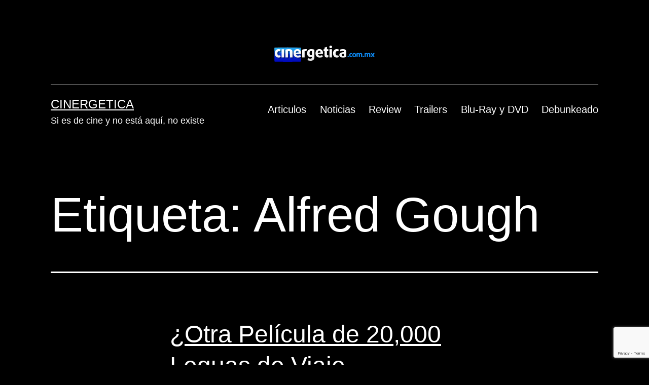

--- FILE ---
content_type: text/html; charset=utf-8
request_url: https://www.google.com/recaptcha/api2/anchor?ar=1&k=6Lee_I8UAAAAANKw1fhCctXveJBX3y0Rs8A3GlY1&co=aHR0cHM6Ly9jaW5lcmdldGljYS5jb20ubXg6NDQz&hl=en&v=PoyoqOPhxBO7pBk68S4YbpHZ&size=invisible&anchor-ms=20000&execute-ms=30000&cb=isx33rnuivw6
body_size: 48527
content:
<!DOCTYPE HTML><html dir="ltr" lang="en"><head><meta http-equiv="Content-Type" content="text/html; charset=UTF-8">
<meta http-equiv="X-UA-Compatible" content="IE=edge">
<title>reCAPTCHA</title>
<style type="text/css">
/* cyrillic-ext */
@font-face {
  font-family: 'Roboto';
  font-style: normal;
  font-weight: 400;
  font-stretch: 100%;
  src: url(//fonts.gstatic.com/s/roboto/v48/KFO7CnqEu92Fr1ME7kSn66aGLdTylUAMa3GUBHMdazTgWw.woff2) format('woff2');
  unicode-range: U+0460-052F, U+1C80-1C8A, U+20B4, U+2DE0-2DFF, U+A640-A69F, U+FE2E-FE2F;
}
/* cyrillic */
@font-face {
  font-family: 'Roboto';
  font-style: normal;
  font-weight: 400;
  font-stretch: 100%;
  src: url(//fonts.gstatic.com/s/roboto/v48/KFO7CnqEu92Fr1ME7kSn66aGLdTylUAMa3iUBHMdazTgWw.woff2) format('woff2');
  unicode-range: U+0301, U+0400-045F, U+0490-0491, U+04B0-04B1, U+2116;
}
/* greek-ext */
@font-face {
  font-family: 'Roboto';
  font-style: normal;
  font-weight: 400;
  font-stretch: 100%;
  src: url(//fonts.gstatic.com/s/roboto/v48/KFO7CnqEu92Fr1ME7kSn66aGLdTylUAMa3CUBHMdazTgWw.woff2) format('woff2');
  unicode-range: U+1F00-1FFF;
}
/* greek */
@font-face {
  font-family: 'Roboto';
  font-style: normal;
  font-weight: 400;
  font-stretch: 100%;
  src: url(//fonts.gstatic.com/s/roboto/v48/KFO7CnqEu92Fr1ME7kSn66aGLdTylUAMa3-UBHMdazTgWw.woff2) format('woff2');
  unicode-range: U+0370-0377, U+037A-037F, U+0384-038A, U+038C, U+038E-03A1, U+03A3-03FF;
}
/* math */
@font-face {
  font-family: 'Roboto';
  font-style: normal;
  font-weight: 400;
  font-stretch: 100%;
  src: url(//fonts.gstatic.com/s/roboto/v48/KFO7CnqEu92Fr1ME7kSn66aGLdTylUAMawCUBHMdazTgWw.woff2) format('woff2');
  unicode-range: U+0302-0303, U+0305, U+0307-0308, U+0310, U+0312, U+0315, U+031A, U+0326-0327, U+032C, U+032F-0330, U+0332-0333, U+0338, U+033A, U+0346, U+034D, U+0391-03A1, U+03A3-03A9, U+03B1-03C9, U+03D1, U+03D5-03D6, U+03F0-03F1, U+03F4-03F5, U+2016-2017, U+2034-2038, U+203C, U+2040, U+2043, U+2047, U+2050, U+2057, U+205F, U+2070-2071, U+2074-208E, U+2090-209C, U+20D0-20DC, U+20E1, U+20E5-20EF, U+2100-2112, U+2114-2115, U+2117-2121, U+2123-214F, U+2190, U+2192, U+2194-21AE, U+21B0-21E5, U+21F1-21F2, U+21F4-2211, U+2213-2214, U+2216-22FF, U+2308-230B, U+2310, U+2319, U+231C-2321, U+2336-237A, U+237C, U+2395, U+239B-23B7, U+23D0, U+23DC-23E1, U+2474-2475, U+25AF, U+25B3, U+25B7, U+25BD, U+25C1, U+25CA, U+25CC, U+25FB, U+266D-266F, U+27C0-27FF, U+2900-2AFF, U+2B0E-2B11, U+2B30-2B4C, U+2BFE, U+3030, U+FF5B, U+FF5D, U+1D400-1D7FF, U+1EE00-1EEFF;
}
/* symbols */
@font-face {
  font-family: 'Roboto';
  font-style: normal;
  font-weight: 400;
  font-stretch: 100%;
  src: url(//fonts.gstatic.com/s/roboto/v48/KFO7CnqEu92Fr1ME7kSn66aGLdTylUAMaxKUBHMdazTgWw.woff2) format('woff2');
  unicode-range: U+0001-000C, U+000E-001F, U+007F-009F, U+20DD-20E0, U+20E2-20E4, U+2150-218F, U+2190, U+2192, U+2194-2199, U+21AF, U+21E6-21F0, U+21F3, U+2218-2219, U+2299, U+22C4-22C6, U+2300-243F, U+2440-244A, U+2460-24FF, U+25A0-27BF, U+2800-28FF, U+2921-2922, U+2981, U+29BF, U+29EB, U+2B00-2BFF, U+4DC0-4DFF, U+FFF9-FFFB, U+10140-1018E, U+10190-1019C, U+101A0, U+101D0-101FD, U+102E0-102FB, U+10E60-10E7E, U+1D2C0-1D2D3, U+1D2E0-1D37F, U+1F000-1F0FF, U+1F100-1F1AD, U+1F1E6-1F1FF, U+1F30D-1F30F, U+1F315, U+1F31C, U+1F31E, U+1F320-1F32C, U+1F336, U+1F378, U+1F37D, U+1F382, U+1F393-1F39F, U+1F3A7-1F3A8, U+1F3AC-1F3AF, U+1F3C2, U+1F3C4-1F3C6, U+1F3CA-1F3CE, U+1F3D4-1F3E0, U+1F3ED, U+1F3F1-1F3F3, U+1F3F5-1F3F7, U+1F408, U+1F415, U+1F41F, U+1F426, U+1F43F, U+1F441-1F442, U+1F444, U+1F446-1F449, U+1F44C-1F44E, U+1F453, U+1F46A, U+1F47D, U+1F4A3, U+1F4B0, U+1F4B3, U+1F4B9, U+1F4BB, U+1F4BF, U+1F4C8-1F4CB, U+1F4D6, U+1F4DA, U+1F4DF, U+1F4E3-1F4E6, U+1F4EA-1F4ED, U+1F4F7, U+1F4F9-1F4FB, U+1F4FD-1F4FE, U+1F503, U+1F507-1F50B, U+1F50D, U+1F512-1F513, U+1F53E-1F54A, U+1F54F-1F5FA, U+1F610, U+1F650-1F67F, U+1F687, U+1F68D, U+1F691, U+1F694, U+1F698, U+1F6AD, U+1F6B2, U+1F6B9-1F6BA, U+1F6BC, U+1F6C6-1F6CF, U+1F6D3-1F6D7, U+1F6E0-1F6EA, U+1F6F0-1F6F3, U+1F6F7-1F6FC, U+1F700-1F7FF, U+1F800-1F80B, U+1F810-1F847, U+1F850-1F859, U+1F860-1F887, U+1F890-1F8AD, U+1F8B0-1F8BB, U+1F8C0-1F8C1, U+1F900-1F90B, U+1F93B, U+1F946, U+1F984, U+1F996, U+1F9E9, U+1FA00-1FA6F, U+1FA70-1FA7C, U+1FA80-1FA89, U+1FA8F-1FAC6, U+1FACE-1FADC, U+1FADF-1FAE9, U+1FAF0-1FAF8, U+1FB00-1FBFF;
}
/* vietnamese */
@font-face {
  font-family: 'Roboto';
  font-style: normal;
  font-weight: 400;
  font-stretch: 100%;
  src: url(//fonts.gstatic.com/s/roboto/v48/KFO7CnqEu92Fr1ME7kSn66aGLdTylUAMa3OUBHMdazTgWw.woff2) format('woff2');
  unicode-range: U+0102-0103, U+0110-0111, U+0128-0129, U+0168-0169, U+01A0-01A1, U+01AF-01B0, U+0300-0301, U+0303-0304, U+0308-0309, U+0323, U+0329, U+1EA0-1EF9, U+20AB;
}
/* latin-ext */
@font-face {
  font-family: 'Roboto';
  font-style: normal;
  font-weight: 400;
  font-stretch: 100%;
  src: url(//fonts.gstatic.com/s/roboto/v48/KFO7CnqEu92Fr1ME7kSn66aGLdTylUAMa3KUBHMdazTgWw.woff2) format('woff2');
  unicode-range: U+0100-02BA, U+02BD-02C5, U+02C7-02CC, U+02CE-02D7, U+02DD-02FF, U+0304, U+0308, U+0329, U+1D00-1DBF, U+1E00-1E9F, U+1EF2-1EFF, U+2020, U+20A0-20AB, U+20AD-20C0, U+2113, U+2C60-2C7F, U+A720-A7FF;
}
/* latin */
@font-face {
  font-family: 'Roboto';
  font-style: normal;
  font-weight: 400;
  font-stretch: 100%;
  src: url(//fonts.gstatic.com/s/roboto/v48/KFO7CnqEu92Fr1ME7kSn66aGLdTylUAMa3yUBHMdazQ.woff2) format('woff2');
  unicode-range: U+0000-00FF, U+0131, U+0152-0153, U+02BB-02BC, U+02C6, U+02DA, U+02DC, U+0304, U+0308, U+0329, U+2000-206F, U+20AC, U+2122, U+2191, U+2193, U+2212, U+2215, U+FEFF, U+FFFD;
}
/* cyrillic-ext */
@font-face {
  font-family: 'Roboto';
  font-style: normal;
  font-weight: 500;
  font-stretch: 100%;
  src: url(//fonts.gstatic.com/s/roboto/v48/KFO7CnqEu92Fr1ME7kSn66aGLdTylUAMa3GUBHMdazTgWw.woff2) format('woff2');
  unicode-range: U+0460-052F, U+1C80-1C8A, U+20B4, U+2DE0-2DFF, U+A640-A69F, U+FE2E-FE2F;
}
/* cyrillic */
@font-face {
  font-family: 'Roboto';
  font-style: normal;
  font-weight: 500;
  font-stretch: 100%;
  src: url(//fonts.gstatic.com/s/roboto/v48/KFO7CnqEu92Fr1ME7kSn66aGLdTylUAMa3iUBHMdazTgWw.woff2) format('woff2');
  unicode-range: U+0301, U+0400-045F, U+0490-0491, U+04B0-04B1, U+2116;
}
/* greek-ext */
@font-face {
  font-family: 'Roboto';
  font-style: normal;
  font-weight: 500;
  font-stretch: 100%;
  src: url(//fonts.gstatic.com/s/roboto/v48/KFO7CnqEu92Fr1ME7kSn66aGLdTylUAMa3CUBHMdazTgWw.woff2) format('woff2');
  unicode-range: U+1F00-1FFF;
}
/* greek */
@font-face {
  font-family: 'Roboto';
  font-style: normal;
  font-weight: 500;
  font-stretch: 100%;
  src: url(//fonts.gstatic.com/s/roboto/v48/KFO7CnqEu92Fr1ME7kSn66aGLdTylUAMa3-UBHMdazTgWw.woff2) format('woff2');
  unicode-range: U+0370-0377, U+037A-037F, U+0384-038A, U+038C, U+038E-03A1, U+03A3-03FF;
}
/* math */
@font-face {
  font-family: 'Roboto';
  font-style: normal;
  font-weight: 500;
  font-stretch: 100%;
  src: url(//fonts.gstatic.com/s/roboto/v48/KFO7CnqEu92Fr1ME7kSn66aGLdTylUAMawCUBHMdazTgWw.woff2) format('woff2');
  unicode-range: U+0302-0303, U+0305, U+0307-0308, U+0310, U+0312, U+0315, U+031A, U+0326-0327, U+032C, U+032F-0330, U+0332-0333, U+0338, U+033A, U+0346, U+034D, U+0391-03A1, U+03A3-03A9, U+03B1-03C9, U+03D1, U+03D5-03D6, U+03F0-03F1, U+03F4-03F5, U+2016-2017, U+2034-2038, U+203C, U+2040, U+2043, U+2047, U+2050, U+2057, U+205F, U+2070-2071, U+2074-208E, U+2090-209C, U+20D0-20DC, U+20E1, U+20E5-20EF, U+2100-2112, U+2114-2115, U+2117-2121, U+2123-214F, U+2190, U+2192, U+2194-21AE, U+21B0-21E5, U+21F1-21F2, U+21F4-2211, U+2213-2214, U+2216-22FF, U+2308-230B, U+2310, U+2319, U+231C-2321, U+2336-237A, U+237C, U+2395, U+239B-23B7, U+23D0, U+23DC-23E1, U+2474-2475, U+25AF, U+25B3, U+25B7, U+25BD, U+25C1, U+25CA, U+25CC, U+25FB, U+266D-266F, U+27C0-27FF, U+2900-2AFF, U+2B0E-2B11, U+2B30-2B4C, U+2BFE, U+3030, U+FF5B, U+FF5D, U+1D400-1D7FF, U+1EE00-1EEFF;
}
/* symbols */
@font-face {
  font-family: 'Roboto';
  font-style: normal;
  font-weight: 500;
  font-stretch: 100%;
  src: url(//fonts.gstatic.com/s/roboto/v48/KFO7CnqEu92Fr1ME7kSn66aGLdTylUAMaxKUBHMdazTgWw.woff2) format('woff2');
  unicode-range: U+0001-000C, U+000E-001F, U+007F-009F, U+20DD-20E0, U+20E2-20E4, U+2150-218F, U+2190, U+2192, U+2194-2199, U+21AF, U+21E6-21F0, U+21F3, U+2218-2219, U+2299, U+22C4-22C6, U+2300-243F, U+2440-244A, U+2460-24FF, U+25A0-27BF, U+2800-28FF, U+2921-2922, U+2981, U+29BF, U+29EB, U+2B00-2BFF, U+4DC0-4DFF, U+FFF9-FFFB, U+10140-1018E, U+10190-1019C, U+101A0, U+101D0-101FD, U+102E0-102FB, U+10E60-10E7E, U+1D2C0-1D2D3, U+1D2E0-1D37F, U+1F000-1F0FF, U+1F100-1F1AD, U+1F1E6-1F1FF, U+1F30D-1F30F, U+1F315, U+1F31C, U+1F31E, U+1F320-1F32C, U+1F336, U+1F378, U+1F37D, U+1F382, U+1F393-1F39F, U+1F3A7-1F3A8, U+1F3AC-1F3AF, U+1F3C2, U+1F3C4-1F3C6, U+1F3CA-1F3CE, U+1F3D4-1F3E0, U+1F3ED, U+1F3F1-1F3F3, U+1F3F5-1F3F7, U+1F408, U+1F415, U+1F41F, U+1F426, U+1F43F, U+1F441-1F442, U+1F444, U+1F446-1F449, U+1F44C-1F44E, U+1F453, U+1F46A, U+1F47D, U+1F4A3, U+1F4B0, U+1F4B3, U+1F4B9, U+1F4BB, U+1F4BF, U+1F4C8-1F4CB, U+1F4D6, U+1F4DA, U+1F4DF, U+1F4E3-1F4E6, U+1F4EA-1F4ED, U+1F4F7, U+1F4F9-1F4FB, U+1F4FD-1F4FE, U+1F503, U+1F507-1F50B, U+1F50D, U+1F512-1F513, U+1F53E-1F54A, U+1F54F-1F5FA, U+1F610, U+1F650-1F67F, U+1F687, U+1F68D, U+1F691, U+1F694, U+1F698, U+1F6AD, U+1F6B2, U+1F6B9-1F6BA, U+1F6BC, U+1F6C6-1F6CF, U+1F6D3-1F6D7, U+1F6E0-1F6EA, U+1F6F0-1F6F3, U+1F6F7-1F6FC, U+1F700-1F7FF, U+1F800-1F80B, U+1F810-1F847, U+1F850-1F859, U+1F860-1F887, U+1F890-1F8AD, U+1F8B0-1F8BB, U+1F8C0-1F8C1, U+1F900-1F90B, U+1F93B, U+1F946, U+1F984, U+1F996, U+1F9E9, U+1FA00-1FA6F, U+1FA70-1FA7C, U+1FA80-1FA89, U+1FA8F-1FAC6, U+1FACE-1FADC, U+1FADF-1FAE9, U+1FAF0-1FAF8, U+1FB00-1FBFF;
}
/* vietnamese */
@font-face {
  font-family: 'Roboto';
  font-style: normal;
  font-weight: 500;
  font-stretch: 100%;
  src: url(//fonts.gstatic.com/s/roboto/v48/KFO7CnqEu92Fr1ME7kSn66aGLdTylUAMa3OUBHMdazTgWw.woff2) format('woff2');
  unicode-range: U+0102-0103, U+0110-0111, U+0128-0129, U+0168-0169, U+01A0-01A1, U+01AF-01B0, U+0300-0301, U+0303-0304, U+0308-0309, U+0323, U+0329, U+1EA0-1EF9, U+20AB;
}
/* latin-ext */
@font-face {
  font-family: 'Roboto';
  font-style: normal;
  font-weight: 500;
  font-stretch: 100%;
  src: url(//fonts.gstatic.com/s/roboto/v48/KFO7CnqEu92Fr1ME7kSn66aGLdTylUAMa3KUBHMdazTgWw.woff2) format('woff2');
  unicode-range: U+0100-02BA, U+02BD-02C5, U+02C7-02CC, U+02CE-02D7, U+02DD-02FF, U+0304, U+0308, U+0329, U+1D00-1DBF, U+1E00-1E9F, U+1EF2-1EFF, U+2020, U+20A0-20AB, U+20AD-20C0, U+2113, U+2C60-2C7F, U+A720-A7FF;
}
/* latin */
@font-face {
  font-family: 'Roboto';
  font-style: normal;
  font-weight: 500;
  font-stretch: 100%;
  src: url(//fonts.gstatic.com/s/roboto/v48/KFO7CnqEu92Fr1ME7kSn66aGLdTylUAMa3yUBHMdazQ.woff2) format('woff2');
  unicode-range: U+0000-00FF, U+0131, U+0152-0153, U+02BB-02BC, U+02C6, U+02DA, U+02DC, U+0304, U+0308, U+0329, U+2000-206F, U+20AC, U+2122, U+2191, U+2193, U+2212, U+2215, U+FEFF, U+FFFD;
}
/* cyrillic-ext */
@font-face {
  font-family: 'Roboto';
  font-style: normal;
  font-weight: 900;
  font-stretch: 100%;
  src: url(//fonts.gstatic.com/s/roboto/v48/KFO7CnqEu92Fr1ME7kSn66aGLdTylUAMa3GUBHMdazTgWw.woff2) format('woff2');
  unicode-range: U+0460-052F, U+1C80-1C8A, U+20B4, U+2DE0-2DFF, U+A640-A69F, U+FE2E-FE2F;
}
/* cyrillic */
@font-face {
  font-family: 'Roboto';
  font-style: normal;
  font-weight: 900;
  font-stretch: 100%;
  src: url(//fonts.gstatic.com/s/roboto/v48/KFO7CnqEu92Fr1ME7kSn66aGLdTylUAMa3iUBHMdazTgWw.woff2) format('woff2');
  unicode-range: U+0301, U+0400-045F, U+0490-0491, U+04B0-04B1, U+2116;
}
/* greek-ext */
@font-face {
  font-family: 'Roboto';
  font-style: normal;
  font-weight: 900;
  font-stretch: 100%;
  src: url(//fonts.gstatic.com/s/roboto/v48/KFO7CnqEu92Fr1ME7kSn66aGLdTylUAMa3CUBHMdazTgWw.woff2) format('woff2');
  unicode-range: U+1F00-1FFF;
}
/* greek */
@font-face {
  font-family: 'Roboto';
  font-style: normal;
  font-weight: 900;
  font-stretch: 100%;
  src: url(//fonts.gstatic.com/s/roboto/v48/KFO7CnqEu92Fr1ME7kSn66aGLdTylUAMa3-UBHMdazTgWw.woff2) format('woff2');
  unicode-range: U+0370-0377, U+037A-037F, U+0384-038A, U+038C, U+038E-03A1, U+03A3-03FF;
}
/* math */
@font-face {
  font-family: 'Roboto';
  font-style: normal;
  font-weight: 900;
  font-stretch: 100%;
  src: url(//fonts.gstatic.com/s/roboto/v48/KFO7CnqEu92Fr1ME7kSn66aGLdTylUAMawCUBHMdazTgWw.woff2) format('woff2');
  unicode-range: U+0302-0303, U+0305, U+0307-0308, U+0310, U+0312, U+0315, U+031A, U+0326-0327, U+032C, U+032F-0330, U+0332-0333, U+0338, U+033A, U+0346, U+034D, U+0391-03A1, U+03A3-03A9, U+03B1-03C9, U+03D1, U+03D5-03D6, U+03F0-03F1, U+03F4-03F5, U+2016-2017, U+2034-2038, U+203C, U+2040, U+2043, U+2047, U+2050, U+2057, U+205F, U+2070-2071, U+2074-208E, U+2090-209C, U+20D0-20DC, U+20E1, U+20E5-20EF, U+2100-2112, U+2114-2115, U+2117-2121, U+2123-214F, U+2190, U+2192, U+2194-21AE, U+21B0-21E5, U+21F1-21F2, U+21F4-2211, U+2213-2214, U+2216-22FF, U+2308-230B, U+2310, U+2319, U+231C-2321, U+2336-237A, U+237C, U+2395, U+239B-23B7, U+23D0, U+23DC-23E1, U+2474-2475, U+25AF, U+25B3, U+25B7, U+25BD, U+25C1, U+25CA, U+25CC, U+25FB, U+266D-266F, U+27C0-27FF, U+2900-2AFF, U+2B0E-2B11, U+2B30-2B4C, U+2BFE, U+3030, U+FF5B, U+FF5D, U+1D400-1D7FF, U+1EE00-1EEFF;
}
/* symbols */
@font-face {
  font-family: 'Roboto';
  font-style: normal;
  font-weight: 900;
  font-stretch: 100%;
  src: url(//fonts.gstatic.com/s/roboto/v48/KFO7CnqEu92Fr1ME7kSn66aGLdTylUAMaxKUBHMdazTgWw.woff2) format('woff2');
  unicode-range: U+0001-000C, U+000E-001F, U+007F-009F, U+20DD-20E0, U+20E2-20E4, U+2150-218F, U+2190, U+2192, U+2194-2199, U+21AF, U+21E6-21F0, U+21F3, U+2218-2219, U+2299, U+22C4-22C6, U+2300-243F, U+2440-244A, U+2460-24FF, U+25A0-27BF, U+2800-28FF, U+2921-2922, U+2981, U+29BF, U+29EB, U+2B00-2BFF, U+4DC0-4DFF, U+FFF9-FFFB, U+10140-1018E, U+10190-1019C, U+101A0, U+101D0-101FD, U+102E0-102FB, U+10E60-10E7E, U+1D2C0-1D2D3, U+1D2E0-1D37F, U+1F000-1F0FF, U+1F100-1F1AD, U+1F1E6-1F1FF, U+1F30D-1F30F, U+1F315, U+1F31C, U+1F31E, U+1F320-1F32C, U+1F336, U+1F378, U+1F37D, U+1F382, U+1F393-1F39F, U+1F3A7-1F3A8, U+1F3AC-1F3AF, U+1F3C2, U+1F3C4-1F3C6, U+1F3CA-1F3CE, U+1F3D4-1F3E0, U+1F3ED, U+1F3F1-1F3F3, U+1F3F5-1F3F7, U+1F408, U+1F415, U+1F41F, U+1F426, U+1F43F, U+1F441-1F442, U+1F444, U+1F446-1F449, U+1F44C-1F44E, U+1F453, U+1F46A, U+1F47D, U+1F4A3, U+1F4B0, U+1F4B3, U+1F4B9, U+1F4BB, U+1F4BF, U+1F4C8-1F4CB, U+1F4D6, U+1F4DA, U+1F4DF, U+1F4E3-1F4E6, U+1F4EA-1F4ED, U+1F4F7, U+1F4F9-1F4FB, U+1F4FD-1F4FE, U+1F503, U+1F507-1F50B, U+1F50D, U+1F512-1F513, U+1F53E-1F54A, U+1F54F-1F5FA, U+1F610, U+1F650-1F67F, U+1F687, U+1F68D, U+1F691, U+1F694, U+1F698, U+1F6AD, U+1F6B2, U+1F6B9-1F6BA, U+1F6BC, U+1F6C6-1F6CF, U+1F6D3-1F6D7, U+1F6E0-1F6EA, U+1F6F0-1F6F3, U+1F6F7-1F6FC, U+1F700-1F7FF, U+1F800-1F80B, U+1F810-1F847, U+1F850-1F859, U+1F860-1F887, U+1F890-1F8AD, U+1F8B0-1F8BB, U+1F8C0-1F8C1, U+1F900-1F90B, U+1F93B, U+1F946, U+1F984, U+1F996, U+1F9E9, U+1FA00-1FA6F, U+1FA70-1FA7C, U+1FA80-1FA89, U+1FA8F-1FAC6, U+1FACE-1FADC, U+1FADF-1FAE9, U+1FAF0-1FAF8, U+1FB00-1FBFF;
}
/* vietnamese */
@font-face {
  font-family: 'Roboto';
  font-style: normal;
  font-weight: 900;
  font-stretch: 100%;
  src: url(//fonts.gstatic.com/s/roboto/v48/KFO7CnqEu92Fr1ME7kSn66aGLdTylUAMa3OUBHMdazTgWw.woff2) format('woff2');
  unicode-range: U+0102-0103, U+0110-0111, U+0128-0129, U+0168-0169, U+01A0-01A1, U+01AF-01B0, U+0300-0301, U+0303-0304, U+0308-0309, U+0323, U+0329, U+1EA0-1EF9, U+20AB;
}
/* latin-ext */
@font-face {
  font-family: 'Roboto';
  font-style: normal;
  font-weight: 900;
  font-stretch: 100%;
  src: url(//fonts.gstatic.com/s/roboto/v48/KFO7CnqEu92Fr1ME7kSn66aGLdTylUAMa3KUBHMdazTgWw.woff2) format('woff2');
  unicode-range: U+0100-02BA, U+02BD-02C5, U+02C7-02CC, U+02CE-02D7, U+02DD-02FF, U+0304, U+0308, U+0329, U+1D00-1DBF, U+1E00-1E9F, U+1EF2-1EFF, U+2020, U+20A0-20AB, U+20AD-20C0, U+2113, U+2C60-2C7F, U+A720-A7FF;
}
/* latin */
@font-face {
  font-family: 'Roboto';
  font-style: normal;
  font-weight: 900;
  font-stretch: 100%;
  src: url(//fonts.gstatic.com/s/roboto/v48/KFO7CnqEu92Fr1ME7kSn66aGLdTylUAMa3yUBHMdazQ.woff2) format('woff2');
  unicode-range: U+0000-00FF, U+0131, U+0152-0153, U+02BB-02BC, U+02C6, U+02DA, U+02DC, U+0304, U+0308, U+0329, U+2000-206F, U+20AC, U+2122, U+2191, U+2193, U+2212, U+2215, U+FEFF, U+FFFD;
}

</style>
<link rel="stylesheet" type="text/css" href="https://www.gstatic.com/recaptcha/releases/PoyoqOPhxBO7pBk68S4YbpHZ/styles__ltr.css">
<script nonce="1_w8Fx_GZVQqWmDv-xiYlQ" type="text/javascript">window['__recaptcha_api'] = 'https://www.google.com/recaptcha/api2/';</script>
<script type="text/javascript" src="https://www.gstatic.com/recaptcha/releases/PoyoqOPhxBO7pBk68S4YbpHZ/recaptcha__en.js" nonce="1_w8Fx_GZVQqWmDv-xiYlQ">
      
    </script></head>
<body><div id="rc-anchor-alert" class="rc-anchor-alert"></div>
<input type="hidden" id="recaptcha-token" value="[base64]">
<script type="text/javascript" nonce="1_w8Fx_GZVQqWmDv-xiYlQ">
      recaptcha.anchor.Main.init("[\x22ainput\x22,[\x22bgdata\x22,\x22\x22,\[base64]/[base64]/[base64]/KE4oMTI0LHYsdi5HKSxMWihsLHYpKTpOKDEyNCx2LGwpLFYpLHYpLFQpKSxGKDE3MSx2KX0scjc9ZnVuY3Rpb24obCl7cmV0dXJuIGx9LEM9ZnVuY3Rpb24obCxWLHYpe04odixsLFYpLFZbYWtdPTI3OTZ9LG49ZnVuY3Rpb24obCxWKXtWLlg9KChWLlg/[base64]/[base64]/[base64]/[base64]/[base64]/[base64]/[base64]/[base64]/[base64]/[base64]/[base64]\\u003d\x22,\[base64]\\u003d\x22,\[base64]/[base64]/[base64]/[base64]/[base64]/[base64]/DlFrCslAGwoEwwofDlcKCB8KPwr4Ww7RKQ8OuwqRJwqE3w4zDq37CksKSw7J8DwBBw6ZyWyHDp3/Cm01KdV5jw6BdG19ZwpEcesO5cMK+wrrDvHXDv8K8wo3DnMKYwpY8dGnCihxtwrUqY8OHwonCnl5+CUzDncKlecOEJhMzw6rCrkrCr2tZwrwGw5TChcOCbxV6O0x9M8ObUsKIW8KYw5nCncOfw4kQwr0nDnrCnMO3eTMQw6PCtcOVUCV2YMK2KS/[base64]/Dj8OFZTbChsOsY2/Cs04YEMKfaMOrwpHCqMKCwrLCiXvDssKvwrh7WsORwohywpTCtHXCnT7Dq8KpNzDCryzChMO7BlzDjsOVw5PCnGlvDMOUQiPDpsKCY8OTUsKPw701wrdLworClcKUwq/[base64]/ClCLCiSLDqMOewoMMfAbDrE/Cq8KjSMKYwoA2wq1SwqfCq8OZw5kwe2DCrkx0LzMqwrHDt8KBCcOvwqzCpQBXwosHQDLCjcOFA8OvIcKQdcKLw4LCmHZdwrrCp8Kxw6xewoLCvF/DjcKzc8O+w59Jwq3DkQjCk0RzaTzCg8Kvw7J4SEDCtk7Do8KcUGDDnw8QExDDvgXDqsOBw6QVaR9lU8OTw6nCvUNcwo3DjsOTw5QZwqFQw5AJwqoSGMKYwpPCusOzw6M1MiVyTcKwXGfCkcKeLcKvw6Qow60cw5BTRkgBwqfCrMOKw53DoX8Gw6FUwqRVw6Z/wpPCk0zChCLDq8KEZhTCmsOCVGLCr8K0E1vDp8OqQEVpZ1h8wrTCuz1Nwo46w7U1woULwrpXMnTCsD8iK8Ovw5/Cq8OnbsK/fjrDnHluwqQgworDt8OFTx4Aw7fCn8K+YmfDucKzw7vCoTPDoMKjwqQiC8K5w6BBJwLDt8KmwpnDmhrCuBfDkMOFCHnDnsOFXWPCv8Kfw4cKw4LCmTNhw6PCvHzDgGzDgsOAw7rClFw6wrrCuMK8wrHDhi/DocKFw5/[base64]/[base64]/[base64]/[base64]/ClT7CscOVwpPCpMK8HMOCw69iBMO9w6Q5wpxEZ8OhGQPCvyAHw53CvcKGw43CrGPCn13DjQxHdMKyYMO6CBDDl8O7w6RDw5kMQR3CuybChsKIwrjCmMKFwqXDgsKkwrDCg2/DkTwGCx/CvjdKw6TDicOvUlcbOjdfw5/CncOsw4Q1Y8OySMOmFz8Bwo7Do8Oxwp3CkMK8WDHCh8Ktw6d2w7nCrjk/DcKfw71NKAXCt8OCFsO6GnXDmWYbaFNWQMKDRcOYwqkKJ8KNwrXCtQpww7XCo8OVw7jDh8K2wr7CtsKpNsKZUcO/w61zX8KOw7hcAMKiw7rCoMKsaMOYwowQfcK/wpVmwpzCmcKOFsORGVnDtiMiYcKBw50uwqFuw6h6w7FIwr7DmyBCaMKfBMOfwqUEwpfDtcKJHcKeNn3DucKzwo/CvcK5wp9hLMK/[base64]/[base64]/CocOjYMKcw7PDignDoSIcCxLCq304dFXDjmXClgzDkBTDnsK7w4tuw5/[base64]/[base64]/Cgk1mwq3Dt0BvXcK4wqVIScOMwpjDuVbDkcOEwqzDkk1BCjLDscO4E3HDiSxzfTfDpMOSwoPDmMOnwoPCujLCkMK8CgXDuMK/wroXwq/[base64]/[base64]/DuFDDlkjDg8Occ2Mgf8ORw7rCqMKeMTtXw4rCnsKTwoNtPsO+w7LDtmtSw6jDuRoPwq3DmxogwrNxM8KLwrVgw6l2ScOHR0HCogxPKcKzwrzCo8O2wq7CmsOlw6NKTBHCosKJwq/DhzRXYcObw6llRsOZw7NjdcO0w63DsCFkw7JPwovCpiBHesOPwrPDrMOLc8KWwp/DtsO+cMO0wrXCmi5OQVIBXnfCgMO7w7ZFa8ORJyZ/w6TDn3jDozvDmUMFQsOEw447RcOvwpYNw7fCtcOqJ07CvMK6R3nCgz/Ct8O7VMOZw7bCmAc1woDCvcKuw7LCg8KXw6LCnxsXRsKjPk8ow6nCkMKlw7vDq8KXwqTDpcOVwoAtw55lEcKzw7nDvwYKXEElw48hQsKLwp/Ci8Klw6dwwrvChsOzb8OIwo7CjcO0FEjDpsKgw7g0w74UwpVqaitLwqJtESwjPsKDMy3CsFY7G1gsw4zDp8OjVMOkQMOKw6Rbw4BIw5bDpMOnwrPCjcKfdAnDvEvDkCBMY03Cv8OpwqkJSzBXw5jCrHMCwq/[base64]/w5l9U3TCpMKXw7LCgcKUQsOwb8K4w4/ClMKfwprDj27CgMORw4/DtsKJBWsTwr3CqcOpwoPCgipgwqjDrMKbw4PCvgslw4snCcKkfz3CmsK5w7M+Z8OPLRzDjFt5OGgqZcKsw7hHNhDClk7CswBIG096Zx/DqsOAwqLCt1fCogd3Ngljw6Z/DnJqw7DChsKTwpsbw65/w7rCicK8wq88wpgXwqzDoUjCrxDCk8ObwozDqDvDjX/DpMOBw4AIw55Kw4JSacONw47DjBUaBsKqw7RaLsOSJMOXMcKsblIsFMOyMcKeWWl1FVJFw5xCw73DoE5lQ8KrDWMJwpx6ZUHCnwPDucOswqkswqHDrcK/wo3DvTjDjEA+wroHUcOrwoZhw53Dh8OdPcKTw6DCmxIqw6lQGsORw6kISlU/w4rDnMKjLMOCwoMabmbCu8K0ccKTw7jChsO+w7lZJcONwqHClMKgc8KccizDu8K1wofCgCPClzrDqMK4wr/CksO0XMKewr3DlsOIWlfCnUvDmRfDq8OawoBswp/DvG4Iw5JOw7B8DsKFwrTChCbDo8KXH8K4Lxp6DMKXIyfCt8OiPTFhAsK1DsKTwpV2w4DCujxZMcOewoQfbhzDjsKvw4LDlMKlwpl1w6/CmHElRMK1w7BTfj/CqsKHQcKKwqXDisOISsOyRMKEwoFES2wfwrHDjgEPGsOvwqrDrScGQsKYwopEwrZfOAoYwpVYHCVJwqtFwoNkYAxCw43DusOcwoZJwq1BN1jDs8KGK1bDqcKJFMKAwpXCmgxXf8Kjwq1Cw58Lw4pqwpkWKlDDsQfDi8KtP8OVw4ISbcKxwq/Cl8O7wp0rwqAUXQQUwobDlMOTKhtZbiPCicO4w6QRw5Ycanwgw77CiMKBwoHClR7DgcOJwrECBcOlbWZTLDl6w6DDpF3CrsO/fMOIwqkVw7hiw6EbUF3CqBpuHCwDIhHChnbDnsOYwpx4wo/ClMO9G8Ktw6wBw7jDrnLClC3DjXFyZDRIXcO8EU5DwqvCl3REL8OWw4tQXFrDkVNQw5Q8w5lnMQbCqSQ2w7rDlcOFwrlrSMOQw5o0UGDDljZ7fm12woLDscKdTlJvw7DCrcKyw4bCh8OwMMOWw73Dm8OMwo52w5LCgMKtw4EWwq7DqMOKw6HCh0FMw4XCuj/DvMKiCkrCiwTCnzLCjQ5IFMKqY1XDsAkww4Brw5pYwovDq0QcwoxHwpvDqcKMw4dDwpzDqsKzIBZwPsO3ZMOFHsKXwq3CnlTCsi/CniFOwoHCrELDvUoTUMOXw6HCmMK/w4bCs8OSw5nCjcOpN8KewqfDqVfDrhLDnsOpS8KjG8KlCjdpw5TDpGrDoMOUMcO/QsKVJm8JX8ONYsOPegzDjy5CWMK6w5vDn8OtwrvCkW4Ew4YFw5c4wpl/[base64]/WFZNwo7DiV94F8KGU8OgwqrDqsOpEsKsw7LDh0nCpMOOA2EeUiE4VWbDjgXDq8KiPMKoAsO7bDfDrX4KNQ1/NsO8w7Ryw5zDuQorAlY6JcONwo1reUt4QRROw597wogNCCdRHMKnwphKw7gaHHNuDwtuAifCm8OtHUcDwr/CgsKnCsKQKF/[base64]/DrcKKwpbCjxHDrRfCtsKmwqfDuWoCS8K4QT7CkHLDhcKxw5Z2wrHDpcObwrcsGXDDgAMVwq4bDMOYa2pSDcK1wqUIe8OawpfDh8OkDXXCh8Knw7zCmBnDqsKaw4zDu8KpwqIswpJSZ1sOw4LCgw9jUMKEw7/Ci8KfQMO9w4rDosKBwqVrcnlLF8K/OsKUwokjf8OYY8O0AsOrw5PDlgTChn7DicKdwqzChMKuwrxjJsOcw5TDiX8oHS/CiQgJw6E7wq0Jwp3Cqn7CgsOXw4/DnmxOwoLCicO9IS3Cv8KRw5J8wprDtClQw7tPwo0dw5JHw5DDpsOYY8Orwr4WwrFFB8KeEMOdcm/CtmvDsMOdcsK+VcKMwp9Pw4B0FsOmwqZ5wpRSw5omAcKQw5HCncO8QV0yw5APwq7DosOPP8Ozw53Cg8KSwr9gwo7DksKlw4bCtMKvDgxEw7Z5w7osXwhRw6Jee8OQPMOOwqFFwpdfwrjCjcKPwrwkE8KUwr/[base64]/[base64]/wpgiwp0fw6jCv8K4ajYVVhLDo19jWsO/[base64]/d8KheWIkwpkwFC8qEMOuTxklRcO0OsO+w6vCisKRYn7DlsKtQykfdFJbwq/[base64]/DjDRYw5bDjsKYwonCosKXQsKRX0RhSyoAwpAcwpBLw6JSwoLCiEzDvGfDuCdVw6/[base64]/ClVLCssKhZnrCsFrDoTZyw7PDpRDCiMKswo3CpGVZaMKFCsKLw6FvYsKKw5EkTcK5woPCsi1VTh1lWGrDthFjwqcffQA1dxpmw5QrwqrDiy5OP8OmRAfDki/CsHXDqMKCQ8KUw4h7fxUqwrsxW383ZsOXVykBwpbDsjJBwqFuVMKrP3AeD8KUwqbDv8OqwrDDqMOrRMOuwoA+b8KTw7zDuMONwrDCgkwlUUfDnWEGw4LCm3/DhW0ywpwIGMOZwpPDqMOQw5fCp8OaMHzDow5iwrnDmcOudsObw7c1wqnDsW3DvXzDm2PCkAJNdsKJFSfCgzd+w4/[base64]/GDslXMOKwpZtw7zDl3DDocOoNsKqbD7DuVHDvcKuecOge1Epw4QgdsOXwr4vE8K/KDM+wpnCvcOTwr1TwoQRR0fDqngMwqXCkcKbwo/[base64]/[base64]/CpGAyw4opLyxFwo5YSsO/wpw+w5HDpcKdIMO6HFdaIVvCgcORCStGUsK2woxqIMO0w4PDk1wDX8KcZ8ONw5TDnjTDmMOLw608HsOJw5XCpC5/wqHDq8Ojwrk6XDxoZMKDahLCgnwZwpQewr/CiALCjC3DosKGw7tSwrvDhmXDlcKKw7nCmX3DtcOKfcKpw4dQDi/CtsK3XWMgwr1PwpLCoMOxw73CpsKrT8K8wrdnTATClMOwe8KsQcOeVsOxw7zCqS/[base64]/DtMKjRUrCrsOPwo0haSzDm8OMw4JRwrMBF8OjK8OLGCHCs3NHbsKHw6fClwAgS8OrEsKhw6E0WsONwqAjMEsiw6UdJX/ClsO6w5hwaxfDqH5OOTTDgjEZLsOxwozCuxUKw4vDgcOTw5U2CcKSw4DDgsOqUcOUw5zDhH/[base64]/DqMKfwrvCu27Cq1jDvz/Dnh7Cr8OnwonDj8KTwp9hIAgcK0JyZmzCmgrDhcOUw67DksK6XcOww7tkGyvClkAsTy3Dh3tgc8OVBcKEGjTCpFrDtlDCmXfDnQbCocOTKWNVw73DssOfcX7Ct8KvMsOMwo9RwoLDkMOqwrXCksOLw5nDjcOoDcKIeGTDrcKVb24Mw4DDjSjCmMO/[base64]/[base64]/DnMOFVMOsNcKrw7XCvMOGDz4ZHmDCisO4YcOBwqkXB8KMAkzCvMORLcK4MzjDuVPCuMO+w5bCmnLCpsO+D8Oww5XCmjwLJxXCqjMww47Cr8K0fcOLFsKfNMKgwr3CpFHDl8OPwpnCh8K9I11nw4zCgMKSwqDCkwdwZ8Otw6HDoRxcwqHDh8K7w6/DosOxwobCoMOBVsOvwprCi3vDgCXDmwYvw7dPwq7Ch1k0w53DpsOWw7HDjzthBRNYDsOxV8KQTMOKRcK+UQtrwqhqw5QhwrxmMXLCigp7GMOQJ8KNw6AtwqjDqcKoR0/CuFclw54awrjCpVVNwrBuwr4BdmXDpF5bGHYPw57DpcOOScK2C0/CqcO4wpRbwpnDg8KZcMO6wrpkw5RKJDcow5UMSwjDvgXCvHnClXnDjCTCgFFaw7fDuxrCrcO3wo/DoTrCqsKkTiRCw6BUw7ULwrHCgMObbixSwr4tw599TsOLAcOxA8OpXHVaXsKvOzrDlcOKVcKccgUCwrTDgcOxw6fDvsKiGVU/w5kQFBDDr17DlMOOPMKxwqTDhwrDjsOCw7R4w6InwrlJwrtQw7HCjBNyw4g5anpYwpDDqsOkw5PCi8K6wpLDs8Kaw5k/[base64]/FWA4DUVAesOTViDChjDDicKTw7vDq8O8wr8Iw5/CsQhZwqNnwrvDiMK8S0g/RcO7J8OtWsO2w6LDkcOYw7zDiljCjAcmKsOICMOgd8KoEsOqw6TChXISwr3Cnl5nwqkYw6gBw4PDucKTwrDDm13CshLDgcOkBjfDrAPCscOKMVBew7d4w7HDlsOWw5h+NCPCpcOkM0l0G0lgJ8OXwowLwpRcL20Hw6Vmw5zCt8OpwoHClcKBw7VsNsKcw45EwrbDlsO/w6F8T8OURiLCi8KWwohedcKpw5TCg8O8VcKgw6dQw5xCw7FjwrTDo8KBw4wIw6HCplzDkmgLw6/DlEPCmDBLCWbDqXPDr8KJw5DCryXDn8K2w6XCqALDh8Ova8KRwozCgsOiOydewq7DkMOzcn7DhVVww7/DlAwmwopQLX/DlUV/[base64]/wrXCvgPCth3DnUUvwoDCv0EIw7rCqCB7ZR/DosOKwro8w7dRZArDkFpZwpPCo3gjHV/DmMODw5zDhzBUO8Kaw7Axw6TCscKawqLDu8OUHcKIwrYbJcOrcMKBYMOfH00kwqvCs8KLG8KTWz1vIsO+GDfDosKxw59xBSDDrwjDixPCiMOKw7/DjC3CvgbCrMOOwqUDw7Jywrs+wqnCtcKjwq7CixFVw6pVVlTDnsK3wqJ3WHIlZ3hBZF7DtMKsdQgfQSZ1fsODGsKDA8KpXUnCrMO9GSXDpMKtGcK3w67DukF3LXkywr0pS8OXwqHCii9KC8K+UmrDisKXwrpLw4NmMcKCN0/DsUfCsn0nw689wonDh8KOw6PCi3QiIUJ2aMONHMOpFMOrw6PDgDxPwrzDmcO2djcdfcOVaMO9wrLDucOQMx/[base64]/Ch0jCkDMDcsOjw51Iwo9MXsKiwqrDrQPDpTHDp8KWw4vDsn50Yzh0wqfDtUYYw7TCmEjCn1XClEUwwqdeYsKxw58hwr9Ew5cSJ8KNw53CssKRw4Bkdk7Dh8ODOzBdGcOYdcK9HFzDjcOHcsKlMAJJZcKOZ2zCscOiw7zDoMKxNC/[base64]/Cv1TDkWorwrp5YFDDpwBmw5YTGSzDtmTCtsKYai3Co1rDoFDCmsOLGRYmKEYDwrZiwog9wpJHSw4Aw6/ClsOvwqfDnmAxwrQiwr3Du8O2w6YMw7zDicONUVwcwr51TzN6wo/ConJDYsKnwrvDvAhDamvDq0Z8w4fCvkNkw4fCrcOZUxdNBTjDjTvCqTIWRDFew71lwpI9CcO4w4/CjcK2TVsawp5RVgnCisO6wq0awplUwrzCm0jCnMK8MyTCiQAvTcOyT13DjhcyOcOuw4V5bWdAWMKsw5BiHsKqA8OPJmVkLFjChMOrQ8OeMVvCh8O/[base64]/CTthEjTCksK6M8KQGMO9w7VLECYHwpcMw7jCiRk/w47Do8K0BMOnC8KEFsKmTHbCt0FAeU7DhMKEwrJGHMOMwr7DuMOkMy7DiHzClMOfD8Kww5VVwqnCrcOfwqHDhcKbZsORw4XClEM9bMO/wq/CnsO+MnTDjmt2BsKACX92w4LDrsO/WHrDil44XcOXw79uJlRxfBvDi8KZwrJDasO/cmTCo37CpsKIw71rw5ELworDiwnDsF4xw6TCrcK/wq8UFcKuDMKwQzPCqcKHHHw8wpFzD3oQTUjChsKbwqsGZE5pCsKqwq/DkUDDlMKOw5N0w5dFwqzDgcKMBl4+WMOxeBfCoTHDvsO9w6lAal7Cs8KeUGTDpsKsw4Igw6tswqdUL1vDi8OgFcK5WMK6WlBXwrPDoE5iMBTCgwxjKcK4UShfwqfCl8KcP0PDjMKYB8Klw4bCi8OGMMOewqo+wovDkMK+I8OWwovDjMKcXcKmf1/[base64]/KWhjIcO0wo1Nw67DvA3Dn0XDmXvDkcK3wrXChWPCtcKAwoHDiyLDhcOsw5jCmQEEw5QDw49Sw6UwZlwlB8ORw4YNwqfDj8OLw6zDsMKQRWnChsKfbkwGV8K1KsODC8KAwoR4T8K+w4gkDwPCpMKyw7fCkXxywpXDvTfDnTPCoDU3fGxowo/CsVnCncKdfMOrwokFEcKnMMOwwqvCn01QbWsqD8Kmw7IBwqFOwo1Xw47DuB7Cp8Oww4Azw5fCsxwTw5Q/e8OJJRnCocKyw5vDtyzDlsKnwoPCqjphwpxFw48Owpxbw4odf8KFHBrDjmzCrMKXKGPCm8OuwoLCjsKpSAR4w4vChCtMRzjDnFjDrVAVwoxpwojCi8KuBypwwpkvY8KUPD7Dqmpja8K9wojCkg/DtMKywrkBBALCtFQqE1vCrgEbw6rCsjRyw5zDkcO2RUrCtcKzw4jDkRUkK004wppcLUfDgmU0woTDpsKhwq7DoRLCjMOlUGjCmXLCvllLPgclw74mbsO6CsK2w5bDgwPDvTzDj0NeRHY+wpU/HMOswoUww7k6X1seLMOIWwXCpsOfWwAewrHDpDjCjk3DpW/ClVQkG0BYw7sXw6HDpFPDuXXDqMOHw6AIwq3CqR13KBYVwprCuy1VFDBbRD/CiMOsw7sqwp8Bw68RNMKuAsK1w58/wpIRbU/Dt8OQw5Jnw6bClh0VwoctQsKdw6zDusKvRcKVNnvDocKpw7bDn3thT04UwogENcKcQsKSAAHDjsOWw5fDtMKgW8K9JAIWIWgbwpTCjzpDwpzDhW7DgQ47wqnDjMOQw4/DiB3Dt8KzPBcgSMKjw4rDqH91w7zDssOGwrPCr8KQNgrDkX9MOngfMAbDnivCjULDvGMVwpU5w6fDpMOmZkcew4jDmMKLw6Y2Rk7DvsK6UMOcfcOzG8KZwrx1DnMww5BIw7bDnUHDocKfT8KLw73CqMKBw5/DjBcjZ0dtw6t2JMKPw4cDPCnDlzDCg8OMw5PDkcKXw5jDhsK5GT/[base64]/CucKZw4FIwpZJw4bCkcKNScOMFMO3OMKkAcKfw7kpNAvDgEnDocO4wrQUQsO9YsKLOnPDlMKkwrJvwqnDggrCoHbCiMKfwo9kw64wH8K3wp7Dv8KEGMKnRMKqwpzDlzJdw6BHW0JSwo4PwpMXw6szVDshwrbCnRk/ecKIwrdAw6TDjBzCrhNpfm7DgF7Cn8O4wr93woPCrj3DmcOGworChcO5RyJ+wo7Cp8OsUMOJw6XChxDCgUDCosKSw5LCrcKINmDDjn/CsHvDv8KPEMO3fUJ4W1oqwonCoyxCw6DDrcO3eMOhw5/CrVJjw6UKaMK6wqYiETNXCTfCqXrChW9GbsOEwrlUY8O1wp4udjrCvWYMw4LDjsKXPsKLe8KJMcKpwrrCvsK/wqFswpNARMOxbBHDnk1ZwqDCvg/CqFATw7wjNMOLwr1aw53Do8OEwqh+azgIwq7CiMOhbGvCj8OXQcKaw4I7w50QKMOHOcO9LsKIw4YsWsOCUjfCqFMZQkgDw7XDuSAtw7vDscKYR8Kab8O/woHCo8O8K1/DvsONJSgRw7HCvMKxM8KpclfDv8OMRAfChcOCw59Fw4wxwrPCmsOUdkFbEsK6UH/CskZ/[base64]/[base64]/CvwvDpGdcJStOSg3DusODd8OPZm7ClsKsw7YwLAY8V8OmwpsBB0c/wqQ3A8KCwqsiKRXCk2jCtcKaw6RMcsKEL8OJwqXCqsKZwqgEF8KaZcOwYcKWw6E/XMOUAxQgFsKuNRLDicK6w5ZcCcO9ES3DgcKpwqjDpsKDwp1ERlJkJywawo/CkVYVw5IFSlHDvy/DhMKsPsO0w4fDsxhjT0HCnFvDrV3DicOnHcKyw5zDjCbCqCPDkMKHaVQ2dMKGLcK5RiYxMRQMwqPChlMTw7HCnsKbw64zwqfCqcOWwqkbEggXC8Otwq7DpxtARcOMVRZ/EQYgwo1RfcKlwoTDjDJ6Z21NB8ONwpkuwqNBwovChsOKwqMzTsOccMKAFCzDrsOqw6RWT8KEBRxMZcObLA/DqRkRw6YhGMOwAsOkwo9UfWsQW8KLJBHDkABjRi/[base64]/CpAfCm8KFVsO1wqESwqXDlcK+w7fClMK3dcKHXmkudsK5MiDDkRXDscO7OMOTwrzCi8K/[base64]/w63CuxkuJMOaL8KzKTIYw747wrnCjMK/D8Kqw4deAcK2GMKGEiYkwrfChcKBJcKIGMKSdMOnT8OTUMKuEXNFGcOQwr8lw53Dh8Kfw65lCzHCkcOWw6vChDBOFj0+wqrDhH8Pw5HDqmvDlsKOw7kHXi/CuMK+ABDCvcKEWVfCl1DCnUJtdsKYw4TDuMKywoBdBMKMYMKSw40Qw7PChlh7bsOuUcOhaiwyw7rDjH9KwpFoLcK7XMK0O2jDsQgNQ8OIwofCnh/[base64]/DqMOJw63DlzZxXMOww6PCgsKUdcOtw5rDpsKsw47DhCRLw5QWwrJDw6B0wpXCgAttw5xRDXPDisOkMAjCg2bDtsOOOsOiw6BHw4gyPcOowo3DtMOYC1bCmhIYPnTDoTZcw688w6XDkEI5AjrCrX45HMKNa3hzw7cICBZewoPDgsKwKlZ7wqkQwoURw4YgJ8K0TMO/w5rDn8KMwqjDssKgwqJVwo7Du19BwqnDqX/CqsKHPiXCs1LDqcOtAsO/JyE1w6Emw6l5CkPCjSBmwqYew4VoBnkme8OgJcOqcMKAVcOXwr5xwpLCvcOoEHDCrx9ZwoQhC8Kjw6jDsFhmEUHCpgHDimBzw6nCrTxxbMO/FhPCrkzCkgN6YgvDp8Ovwoh3R8Kod8O7wqokwqcNw5pjEDpgw7jDisKVwpPDiG5Vwr/CqmocHUB6PcOPw5bDtSHCnGg0wo7DpkYReUZ5DMOrSSzCiMKCwrzCgMKNRQXCow5qR8OKwokbQSzCl8KvwoxXOGMbTsOWw77DvwbDpcOuwrkgdzXCq0B0w4Nwwr9cKsOJKR/DmnfDmsOEwrAUw65WKRLDmMKIRWDDpMO6w5TDiMKhQQEzD8KCwoDDsGATMldiwoRPUTDDnl/CqQ9lf8Ocw7srw53Crl/DkXrCgGbDpErCj3TDmsK9V8OPYyQuwpM2FQ46w4QFw6QnN8KjCAkgPFMYPhUKw63CtmrDlFnCvcOEw6V8wqMiw6jCmcKcw4MrEMOrworDpcOKGDfCjnDDksK2wr8tw7AVw5oyKlXCqm5ew7QRaBHCqcO3HMKoYEzCnFsYPcO/wog9REEMJMOTw5HCgRkawqDDqsKsw5DDqcOcGwV4Y8K/wqPCocKCACHCjcOFw6rCmi/CrsOTwrHCvsK0wr1yNCzCnsKrR8K8fm3CuMKbwrfDlTAKwr/DpFQ/wqbCiAEswqfCoMKywpRaw5E3wozDucKuasO6wq3Dnwl8w7Ufw6xZw6jDp8O+w7Efw5YwA8K/fn/Co1vDksOqw6F/[base64]/Cj8KAwqA4wofCp3oNwrYzwrEjwqhJSWHCtjrClF7Crw/Cu8KcVxTClkhOeMKcQTzCmcOqw5EXGBdEf2h5OsOhw5bCiMOWNlvDuDgTNHM5QmfDtw0MXDQdWxQsf8K7MmXDlcOFKcOjwp/Cj8KiWk8/[base64]/Cl0dVcD4mZMKTw4zCosOdJcKGwp9EwrEEDSR9woDCkXBOw7vDgh5vwq/CnR9bw4IWwqrDhg07wrYJw7PCnsKEcXfCigFbesO1Z8OPwpnCl8OuZxkmCMK7wr3CpS/[base64]/Z8K2w6PCg8O3S1fDhMKdw7cxBVLCvzzDo14uEcO6RV4/w5rCvk/[base64]/[base64]/CqsOzw5bDlQzCksKXw4zCo8KVaWHCr1MwdMOVw4vDkcKxwpxGLDYiBz7ClztGwq/CoEE8w7XCssKyw6XCnsOZw7fDvkLDuMOjwrrDhlDCtHjCrMKnDxB9wqB+Q0jCt8Oiw67Cml3Dnn3DmMKzPClTw7hLw5QJGX0VdVw3aw5TEMK2CsO+CcO9wqfCuSjChMONw79aMw5yI1XCnH06w7vCtsOpw7nCnVZ9worCqhN4w4/Cth93w7xhR8KlwqhVFMKyw7twZwoUw5nDnEtoC0sVYMKNw4AeSCwOGsKFCxjDlsKrF3fCk8KfAMOrIUPDicKuw7xkB8K7w7dtwpjDgENnw4bCm0nDkV3Cs8KXw4bClgZAEMOAw6JOaT3Cp8KhCmYdw6kRI8OjFj8mYsOawoB3dMKZw4PDp3/ChMO9wrImw7slBsOkw65/QmMXBhlYw4syTgLDk381w5XDv8KLT2kvccKqWsKLPDN/[base64]/DncOCwpnCgiXDjGTDuivDocK2woNfw4UDw7bCsVnCusKqVsKcw4YKalcTw4NOwpENSFBUS8K6w6hkwr3DjAsxwrrCj0DChw/Ch0Vqw5bChsKyw6nCu1Ezwot4w5F8FMObwpDDl8Ocwp/CjMKpc0A1wr7CvcKwVijDosOgw6kjwqTDvsKWw6ETbG/DuMKUOBPCjMOUwqpcUTtMw6FmGMO8w4LCtcKOHHIewr8jXcKkwpBdCXtAw5VBS0XDrMKBSwHDh3EIIsOVwrjCisOlw5zDjsOVw4hew7PDt8KbwrxNw5PDv8OCw4TClcOAR1IXw5nCicOZw6nDuDgLNgEzw6LDn8OZR3rDjEXCo8OtT1/DvsOFesOJwo3DgcO9w7nCjcKJwqd1w6EJwol4w5HDo0jClnTDqirDssKUw4TDgi5kwptuacK5IsODMMOcwqbCtMKEX8KvwqkrFXN9JMK+AsOxw7MFwpt4fMK/[base64]/CnALDoXgsw5/Du8KjFgsow5QpY8OXwo4GccOZc3p1YMKqNcOeGMORwobCpT3Cjws2J8OaZg3CoMKmwrDDmUdew6xtQcOwE8Orw5/Dv0N5w4fCv2B6w6XCqcKgwozDjsO/wqvDnm/[base64]/w4AbwpMDw43ChcOuwoLDlMKcw4Q/MMKqw4DDhjnCgMOtV1jCp1zCusO8Ay7CtcKieFvCm8O9wrUZOScEwoHDkmBxccOwSsO4w5jCs2DCn8KwdcKxwprCmlUkWgXCuC3DnsKpwo8HwrjCgMOiwpLDixrDqcOawoTDrRo0wobCsQXDkMKpAAoTIhfDkcONSwrDsMKJw6Ulw4jCihgvw5V3w4XCviTClMODw4/CocOhD8OND8ONK8OHD8Kcw7YNS8Oyw6TDpm5lc8OrMMKAO8OWNsOWJlvCpMK7wqc7XwXClCPDlcOXw4XCozUKwr19wqzDqD/DmFl2wr/[base64]/DvGUtw4vCvMOlw7/[base64]/DrsONw4nDocKZShwPwoErwo3CqzkPcyvDmjvClMOswrLCvDR+D8KlO8O1wqjDjFHCtHDCq8KCLVYjw5FHESnDp8O+TcO5w7XDghHCocKAw61/YwBSw6rCu8OUwo9hw4XDtW3DmxHDtUMtw6bDjsKAw5DDjMKTw6DCvjUhw68tbcKlJHDCtCPDpEwcwosrO2AfLcKrwotnDVI4SzrCr0fCoMKcJMOYTl7CqhkNw5N9w6bCsxFRw7oyfwbCo8K2w7Btw53Cg8K1elYzwq/DtMKYw55tMsOkw5pFw5DDvMOWwrx7w4NUw5/DmcOXYyDClgfCvMOjb14KwpFQdEfDucKuacKBw6dgw7Ntw6HDkcKRw7tEwqzCucOkw4XCjWteaQjCj8K+wqvDsFZOw75owqXCuUp5wpPCnV/DucKfw4BWw5HCsMOAw6EUWMOuBsO7wqjDgMKUwrYveyMsw5p+w5zCrCjCqCUSZRBONG7CnMKMVMK2wrt3UsOCa8K1EDpKX8KnDCU5w4Fpw6UFPsKSUcOew7vCvl3CplBZNMKQw67DqFkkZMO7OsO2c0kXw7HDg8ODF3/Do8ODw6AcQnPDq8K8w6cPfcKcYi/[base64]/CnsKMwpM/UTbCg8Ofw5nCgsO4wp4BwobCtgo0SzvDjU7CtA0FTl3DihwtwrXDugJbFcOJO1xyJcOcw4PDu8Kdw7TDmhBsWcKWMsOrYMO8w51yJ8KCLMKRwpzDuXzDtsOMwpBQwrbCgR8nVWPDksOcw5pYBEN8w4F/w6B4VcKfw4rDgkEswqVFAwDDvsKIw4pjw6XCgsKxZ8KpehJnE3hNFMOaw5zCusKqd0M/w58Pw47DqMOjw5Arw6/DiyI7wpPCmjrChVLDrcKuwrwswp3ClsOEwr0swpjDjcOLw5zDmMOwUcOXJWPDvnQEw5zDhsKCwp8/wrXCmMODwqEhOjDCvMOXw58qw7RnwqDCqlAUw79HwoHDsktzwp5RL1/ChMOXw6gLNnQ7wqPClcOYBV5KEMKhw5sfwpFncQ8Ee8OOwqseNkF4WA0hwpVlcMOYw4lDwpkow73CvsKdw6BtGsKCFm3DvcOsw7LCqsKrw7QaE8OQQsOnwpnCuSFTWMOXw5rDusOewoI4w4jChgMycMO8e0cQTMOkw68fA8K/fcOcG3rCnnNcCsK1VDbCh8OEIgTCkcKzw6fDsMKbEsOTwq/DiFvCmcOXwqTCkjzDjWzCn8ObFcKSw7o+UTZPwoQUCxAaw4zChMKBw5rDk8Kdw4TDgsKYwqdKbsOlw7XCh8OQw5gEYDHDs2kwCH07w6wxw4MYw7HCs0nDmWYVCD3DgsOHS1zCvS3Dt8KrLT7CisKQw4HCosKhLGFWPzhQfMKIw6ouABzCmlp/w5TDiGt9w6UWwrLDg8OUIMKgw4/[base64]/wpDCr8OFwoAuWMO2S8OQT8ODI0/CrMOkIip4wpPDt09Lwp8wMQoTOHcqw7LCvsOKwqPDmMK2wq5Xw4MKYyBuwqtmbxvDi8OBw5bCnMKew5LDmjzDnVIAw47Cu8OhJ8OJVg/DuwnDlE7Cp8KiTgELaDHCgF3CssKWwpllFi12w73DmCUUdwXCsVTDszUkDhLClcK/dsOCcjVrwqNnOcK0w7VwclYxW8ODwozCv8KfKCVMw6jDlMKYPXYpCcOgLsOtVz/DlUMowoXDscKrwqUcLSrDrsK2AsKoLCfCiCnDhsKnRjFgHTzCu8KQwqoawoEMJsKVW8OQwqHDgsO1bl96w6BofMKQA8K5w6/ChnNGKMK7w4djAgBfBMOAwpzCkWfDlMOQw6zDqsKuw5PCsMKkNcKDfjIFWxHDscK9wqIqM8Oew6LClEzCncOgw4nCkMORw5/DpsOhwrTCssKHwqAGw5luwrXCj8KhXHTDr8KBCjN7wow1ADlOw5fDgVzDiRDDhcO8wo0RWWLCvQJ2w4zCuAfDvsOycsKpecO2SgTCusObYWfDhQ09DcK5DsOZw6UZwphjby8kwrNbw65uVcOKL8O+wpFVKsOow4/[base64]/CmcOww7FOMcKBP0RMw7zDv8KFc8KFb8KYHcKVwoQTw47DnWArw5J4UyogwpLCqMOvwo7CtTNMUsO+w6LDucKhX8OfQcO/WCFnw49Kw5rCrsKjw4nCmsOUd8O2wp1dwqM3Q8OnwrjCjVFnTMOmHsO0wr0wEXrDrnDDuHDDlRHCs8Kjw6hQwrTDq8Kjw58IFD/CrHnDjyE8wo00SFzClEvCvcKhwpNlGltyw5bCt8OwwpzCncKfET0fw7IywoVDLwxPecKkeBnCt8OFw6nCpsOSwr7DlcKGwq/CnR/[base64]/wo0tw6MNw6l6woYVTxbDqyvCpRDDoVsgw7nDt8K2c8ODw6rDmcKNwpbDrMKKw4bDhcKGw6XDvcOsSmEUV0Z3wrzCvht6asKtZMOhCsK7wqYWwoDDjSR6wqIqwrsOwosxSnh3w6cMSX0+G8KdesOfP2oIw6rDqsOvw7jDtx4NQsO/[base64]/DksOzw6MlHi/Cv8OzK8OuwqHCrHTDmjAAwo47wrgwwrsPLcO6bcKGw7InZmTCtFXDunTDg8K5dDlleQwcw6rDin5lIcKhw4BUwr4pwprDkUDDpcOTLcKfTMK2K8OHw5USwoUEKzsYKk98wp4TwqIYw7wmNDLDjsKxecO8w5xBwpbCrcKBwrDCkX5ww7/CiMKHBMO3wq3Cv8KVVm7ClUPCq8KowqPDnMOJUMORDnvCkMKNwqTCgQTDhMOHbhjDusKGL14awrBvw4vDiVfCqnHDgMKewokHJW3CrwzCrMKfPcOYEcOHFsOGfS/Dh2VRwpBfJcOoCwB1UCFrwrPCoMK5PmvDh8Ogw4fDtMOgQ0Y2eTrCv8O0HcOOSyk5BEEcw4fChwZWw6XDpcOZJ1FmwpPCkMK9wpwww4kDw6HDm3d5w7NeDXAMwrHDvcKpwqXDskfDnzobdsOmDcOJwrXDhcObw5Q8GV5fagYTUsOmWsKCKsKNDVrCi8OXR8Os\x22],null,[\x22conf\x22,null,\x226Lee_I8UAAAAANKw1fhCctXveJBX3y0Rs8A3GlY1\x22,0,null,null,null,1,[21,125,63,73,95,87,41,43,42,83,102,105,109,121],[1017145,246],0,null,null,null,null,0,null,0,null,700,1,null,0,\[base64]/76lBhmnigkZhAoZnOKMAhmv8xEZ\x22,0,0,null,null,1,null,0,0,null,null,null,0],\x22https://cinergetica.com.mx:443\x22,null,[3,1,1],null,null,null,1,3600,[\x22https://www.google.com/intl/en/policies/privacy/\x22,\x22https://www.google.com/intl/en/policies/terms/\x22],\x22yYXKI3Ocb4yikbFO9qWdFwsJuTKvJPDeQ3Hubq6gdxE\\u003d\x22,1,0,null,1,1768642567925,0,0,[77],null,[57,18,65,138,44],\x22RC-rYYpJ8mhP0zsSA\x22,null,null,null,null,null,\x220dAFcWeA7_ePDF6LuRlXZSZmB66OPwCXkwt90cDzxQSLSuwqnPZec3J2dhmh6AzLC3R7h3itPB5uXAoz-mlERWX5dH8Jvg2qeZSA\x22,1768725367894]");
    </script></body></html>